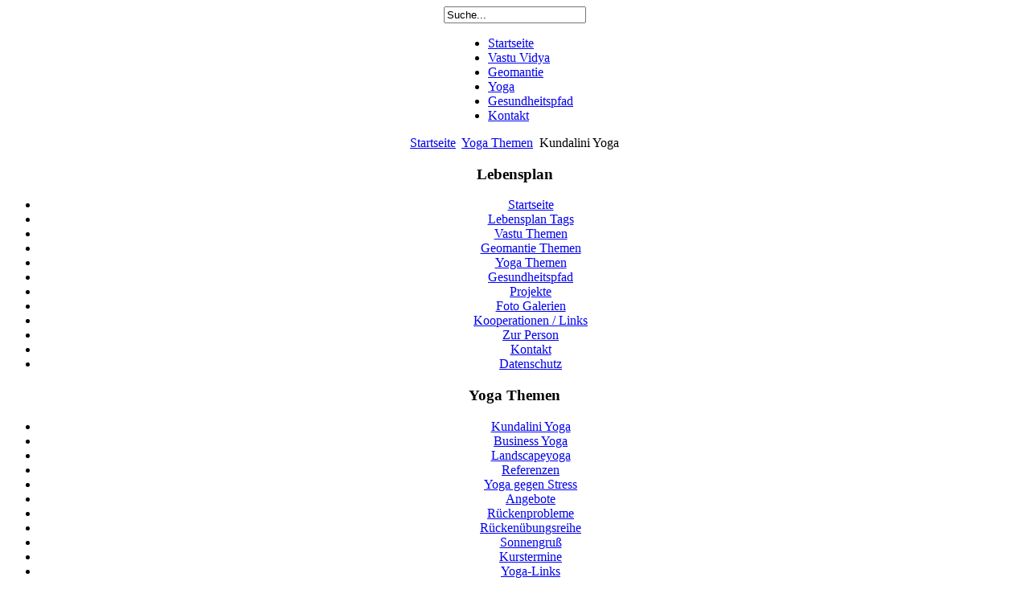

--- FILE ---
content_type: text/html; charset=utf-8
request_url: https://www.lebensplan.com/yoga-infos/kundalini-yoga
body_size: 16341
content:

<!DOCTYPE html PUBLIC "-//W3C//DTD XHTML 1.0 Transitional//EN" "http://www.w3.org/TR/xhtml1/DTD/xhtml1-transitional.dtd">
<html xmlns="http://www.w3.org/1999/xhtml" xml:lang="de-de" lang="de-de" >
<head>
  <base href="https://www.lebensplan.com/yoga-infos/kundalini-yoga" />
  <meta http-equiv="content-type" content="text/html; charset=utf-8" />
  <meta name="robots" content="Kundalini Yoga Yogi Bhajan" />
  <meta name="keywords" content="Kundalini Yoga, Yogi Bhajan" />
  <meta name="title" content="Was ist Kundalini Yoga" />
  <meta name="description" content="Kundalini Yoga wurde 1968 durch Yogi Bhajan aus Nordindien in den Westen gebracht. Es ist ein Yogasystem, das neben Körper- und Meditationsübungen auch Heiltechniken, Ernährungs- und Lebensführungslehren des Ayurveda sowie yogische Lebensweise umfasst." />
  <meta name="generator" content="Joomla! 1.5 - Open Source Content Management" />
  <title>Was ist Kundalini Yoga</title>
  <link href="/templates/rhuk_milkyway/favicon.ico" rel="shortcut icon" type="image/x-icon" />
  <link rel="stylesheet" href="/plugins/system/jcemediabox/css/jcemediabox.css?a8aa7ad36151ad6b25f2987275ebdd56" type="text/css" />
  <link rel="stylesheet" href="/plugins/system/jcemediabox/themes/standard/css/style.css?a41d738556d9c188653770d3f517b139" type="text/css" />
  <style type="text/css">
    <!--
table.contentpaneopen a.blank{ padding-right:12px; background:url(plugins/system/mfblank/icon_external_dark.gif) no-repeat 100% 50%; }
    -->
  </style>
  <script type="text/javascript" src="/plugins/system/mfblank/mfblank.js"></script>
  <script type="text/javascript" src="/media/system/js/mootools.js"></script>
  <script type="text/javascript" src="/media/system/js/caption.js"></script>
  <script type="text/javascript" src="/plugins/system/jcemediabox/js/jcemediabox.js?0e54231d125d85ad1390d9cae76c93a5"></script>
  <script type="text/javascript">
JCEMediaBox.init({popup:{width:"",height:"",legacy:0,lightbox:0,shadowbox:0,resize:1,icons:1,overlay:1,overlayopacity:0.8,overlaycolor:"#000000",fadespeed:500,scalespeed:500,hideobjects:1,scrolling:"fixed",close:2,labels:{'close':'Close','next':'Next','previous':'Previous','cancel':'Cancel','numbers':'{$current} of {$total}'},cookie_expiry:"",google_viewer:0,pdfjs:0},tooltip:{className:"tooltip",opacity:0.8,speed:150,position:"br",offsets:{x: 16, y: 16}},base:"/",imgpath:"plugins/system/jcemediabox/img",theme:"standard",themecustom:"",themepath:"plugins/system/jcemediabox/themes"});
  </script>
  <link rel="stylesheet" href="https://www.lebensplan.com/modules/mod_pixsearch/css/pixsearch_default.css" type="text/css" />
		<script type="text/javascript" language="javascript" src="https://www.lebensplan.com/modules/mod_pixsearch/js/pixsearch.js"></script>
		<style type="text/css">#ps_results{margin-left:0px;}</style>

<meta http-equiv="cache-control" content="no-cache" />
<meta http-equiv="pragma" content="no-cache" />
<META NAME="GOOGLEBOT" CONTENT="NOARCHIVE" />
<meta http-equiv="Expires" content="Sat, 01 Dec 2001 00:00:00 GMT" />
<link rel="stylesheet" href="/templates/system/css/system.css" type="text/css" />
<link rel="stylesheet" href="/templates/system/css/general.css" type="text/css" />
<link rel="stylesheet" href="/templates/rhuk_milkyway/css/template.css" type="text/css" />
<link rel="stylesheet" href="/templates/rhuk_milkyway/css/white.css" type="text/css" />
<link rel="stylesheet" href="/templates/rhuk_milkyway/css/blue_bg.css" type="text/css" />
<!--[if lte IE 6]>
<link href="/templates/rhuk_milkyway/css/ieonly.css" rel="stylesheet" type="text/css" />
<![endif]-->
<!--[if lte IE 7]>
<link href="/templates/rhuk_milkyway/css/ie7only.css" rel="stylesheet" type="text/css" />
<![endif]-->
<!--[if lte IE 8]>
<link href="/templates/rhuk_milkyway/css/ie8only.css" rel="stylesheet" type="text/css" />
<![endif]-->

</head>
<body id="page_bg" class="color_white bg_blue width_fmax">
<a name="up" id="up"></a>
<div class="center" align="center">
	<div id="wrapper">
		<div id="wrapper_r">
			<div id="header">
				<div id="header_l">
					<div id="header_r">
						<div id="logo"></div>
							<form name="pp_search" id="pp_search" action="https://www.lebensplan.com/" method="get">
<div class="pixsearch">
	<div class="ps_pretext"></div>
	<input id="ps_search_str" name="searchword" type="text" value="Suche..." autocomplete="off" />
	<input type="hidden" name="searchphrase" value="any"/>
	<input type="hidden" name="limit" value="" />
	<input type="hidden" name="ordering" value="popular" />
	<input type="hidden" name="view" value="search" />
	<input type="hidden" name="Itemid" value="99999999" />
	<input type="hidden" name="option" value="com_search" />
	<div class="ps_posttext"></div>
	<div id="ps_results"></div>
	<script type="text/javascript">
	setSpecifiedLanguage(
		'Ergebnisse',
		'Schliessen',
		'Suche...',
		'weitere Informationen...',
		'Keine Ergebnisse',
		'Erweiterte Suche',
		'https://www.lebensplan.com/lebensplan-tags',
		'https://www.lebensplan.com/',
		'5',
		'popular',
		'any',
		'',
		0,
		'VIEWALL',
		0,
		1,
		1	);
	</script>
</div>
<div id="pixsearch_tmpdiv" style="visibility:hidden;display:none;"></div>
</form>
					</div>
				</div>
			</div>

			<div id="tabarea">
				<div id="tabarea_l">
					<div id="tabarea_r">
						<div id="tabmenu">
						<table cellpadding="0" cellspacing="0" class="pill">
							<tr>
								<td class="pill_l">&nbsp;</td>
								<td class="pill_m">
								<div id="pillmenu">
									<ul class="menu-nav"><li class="item56"><a href="https://www.lebensplan.com/"><span>Startseite</span></a></li><li class="item53"><a href="/vastu-vastuberatung"><span>Vastu Vidya</span></a></li><li class="item54"><a href="/geomantie"><span>Geomantie</span></a></li><li class="active item55"><a href="/yoga-infos"><span>Yoga</span></a></li><li class="item137"><a href="/landschaftspark-herzberge"><span>Gesundheitspfad</span></a></li><li class="item151"><a href="/kontakt"><span>Kontakt</span></a></li></ul>
								</div>
								</td>
								<td class="pill_r">&nbsp;</td>
							</tr>
							</table>
						</div>
					</div>
				</div>
			</div>

			<div id="search">
				
			</div>

			<div id="pathway">
				<span class="breadcrumbs pathway">
<a href="https://www.lebensplan.com/" class="pathway">Startseite</a> <img src="/templates/rhuk_milkyway/images/arrow.png" alt=""  /> <a href="/yoga-infos" class="pathway">Yoga Themen</a> <img src="/templates/rhuk_milkyway/images/arrow.png" alt=""  /> Kundalini Yoga</span>

			</div>

			<div class="clr"></div>

			<div id="whitebox">
				<div id="whitebox_t">
					<div id="whitebox_tl">
						<div id="whitebox_tr"></div>
					</div>
				</div>

				<div id="whitebox_m">
					<div id="area">
									

						<div id="leftcolumn">
															<div class="module_menu">
			<div>
				<div>
					<div>
													<h3>Lebensplan</h3>
											<ul class="menu"><li class="item1"><a href="https://www.lebensplan.com/"><span>Startseite</span></a></li><li class="item152"><a href="/lebensplan-tags"><span>Lebensplan Tags</span></a></li><li class="parent item67"><a href="/vastu-vastuberatung"><span>Vastu Themen</span></a></li><li class="parent item69"><a href="/geomantie"><span>Geomantie Themen</span></a></li><li class="parent active item68"><a href="/yoga-infos"><span>Yoga Themen</span></a></li><li class="parent item165"><a href="/landschaftspark-herzberge"><span>Gesundheitspfad</span></a></li><li class="item173"><a href="/projekte"><span>Projekte</span></a></li><li class="parent item145"><a href="/foto-galerien"><span>Foto Galerien</span></a></li><li class="item126"><a href="/kooperationspartner"><span>Kooperationen / Links</span></a></li><li class="item74"><a href="/vita"><span>Zur Person</span></a></li><li class="item73"><a href="/kontakt"><span>Kontakt</span></a></li><li class="item206"><a href="/datenschutz"><span>Datenschutz</span></a></li></ul>					</div>
				</div>
			</div>
		</div>
			<div class="module_menu">
			<div>
				<div>
					<div>
													<h3>Yoga Themen</h3>
											<ul class="menu"><li id="current" class="active item106"><a href="/yoga-infos/kundalini-yoga"><span>Kundalini Yoga</span></a></li><li class="item127"><a href="/yoga-infos/business-yoga"><span>Business Yoga</span></a></li><li class="item170"><a href="/yoga-infos/landscapeyoga"><span>Landscapeyoga</span></a></li><li class="item128"><a href="/yoga-infos/referenzen"><span>Referenzen</span></a></li><li class="item129"><a href="/yoga-infos/yoga-gegen-stress"><span>Yoga gegen Stress</span></a></li><li class="item130"><a href="/yoga-infos/angebote"><span>Angebote</span></a></li><li class="item132"><a href="/yoga-infos/rueckenprobleme"><span>Rückenprobleme</span></a></li><li class="item109"><a href="/yoga-infos/online-yoga"><span>Rückenübungsreihe</span></a></li><li class="item110"><a href="/yoga-infos/sonnengruss-surya-namaskara"><span>Sonnengruß</span></a></li><li class="item133"><a href="/yoga-infos/kurstermine"><span>Kurstermine</span></a></li><li class="item111"><a href="/yoga-infos/yoga-links"><span>Yoga-Links</span></a></li></ul>					</div>
				</div>
			</div>
		</div>
			<div class="module">
			<div>
				<div>
					<div>
													<h3>Beliebt in letzter Zeit:</h3>
											<ul class="mostread">
	<li class="mostread">
		<a href="/geomantie/goettinnen-von-potsdam" class="mostread">
			Die Göttinnen von Potsdam</a>
	</li>
	<li class="mostread">
		<a href="/geomantie/langer-tag-der-stadtnatur" class="mostread">
			Langer Tag der Stadtnatur</a>
	</li>
	<li class="mostread">
		<a href="/yoga-infos/landscapeyoga" class="mostread">
			Landscapeyoga </a>
	</li>
</ul>					</div>
				</div>
			</div>
		</div>
			<div class="module">
			<div>
				<div>
					<div>
																</div>
				</div>
			</div>
		</div>
	
												</div>

												<div id="maincolumn">
													
							<table class="nopad">
								<tr valign="top">
									<td>
										<table class="contentpaneopen">
<tr>
		<td class="contentheading" width="100%">
					Was ist Kundalini Yoga			</td>
				
				<td align="right" width="100%" class="buttonheading">
		<a href="/yoga-infos/kundalini-yoga?tmpl=component&amp;print=1&amp;page=" title="Drucken" onclick="window.open(this.href,'win2','status=no,toolbar=no,scrollbars=yes,titlebar=no,menubar=no,resizable=yes,width=640,height=480,directories=no,location=no'); return false;" rel="nofollow"><img src="/images/M_images/printButton.png" alt="Drucken"  /></a>		</td>
		
				<td align="right" width="100%" class="buttonheading">
		<a href="/component/mailto/?tmpl=component&amp;link=1f51e0d500c7235f1e03c18cd59f389c9ebb397f" title="E-Mail" onclick="window.open(this.href,'win2','width=400,height=350,menubar=yes,resizable=yes'); return false;"><img src="/images/M_images/emailButton.png" alt="E-Mail"  /></a>		</td>
					</tr>
</table>

<table class="contentpaneopen">



<tr>
<td valign="top">
	
	<table cellpadding="0" cellspacing="0" class="contenttoc">
	<tr>
		<th>Beitragsseiten</th>
	</tr>
	
	<tr>
		<td>
		<a href="/yoga-infos/kundalini-yoga" class="toclink active">Was ist Kundalini Yoga</a>
		</td>
	</tr>
	
			<tr>
				<td>
				<a href="/yoga-infos/kundalini-yoga?start=1" class="toclink">Was bewirkt Kundalini Yoga</a>
				</td>
			</tr>
			</table><div class="pagenavcounter">Seite 1 von 2</div><p align="left">Kundalini Yoga ist eine auf Körper, Geist und Seele ausgerichtete ganzheitliche Wissenschaft, die Atemübungen (Pranayam), Yoga-Positionen (Asanas), und das Chanten von Mantren beinhaltet. Es ist verwandt mit anderen Yogaformen wie Hatha Yoga, ist allerdings in vielen Übungen dynamischer. Der Atem hat einen zentralen Stellenwert und wird praktisch während aller Übungen bewusst geführt. Auch Meditation, in sehr vielen Variationen, wird bei jeder Übungsreihe als energetisch notwendiger Ausgleich zu den Körperübungen praktiziert.</p>

<p align="left"><img src="/images/stories/yoga/kundalini_yoga.gif" border="0" alt="Yoga Asana" hspace="9" vspace="4" width="298" height="329" align="right" />Die Kundalini Yoga Asanas (Übungen) und Kriyas (Übungsreihen) sind zugleich dynamisch und meditativ, kräftigend und entspannend, heilend und belebend. Sie bieten in ihrer Kombination aus Körperhaltungen und Bewegungsabläufen, inneren Konzentrationspunkten und Atemführung sowie dem Gebrauch von Mantras (Meditationsworten), Mudras (Handhaltungen) und Bhandas (innerer Energielenkung) eine ungeheure Vielfalt an Möglichkeiten, einen individuellen Schwerpunkt zu finden.<br /> <br />Kundalini Yoga wurde 1968 durch Yogi Bhajan aus Nordindien in den Westen gebracht. Es ist ein Yogasystem, das neben Körper- und Meditationsübungen auch Heiltechniken, Ernährungs- und Lebensführungslehren des Ayurveda sowie yogische Lebensweise umfasst. Yoga für Schwangere und Geburtsvorbereitung bilden einen Spezialbereich, der vor allem in Deutschland weiterentwickelt wurde.<br /> <br /> Kundalini Yoga wird inzwischen weltweit von über 100.000 Menschen praktiziert.</p>
<br /><div class="pagenavbar"><div>Zurück - <a href="/yoga-infos/kundalini-yoga?start=1">Weiter &raquo;&raquo;</a></div></div><br /></td>
</tr>

</table>
<span class="article_separator">&nbsp;</span>

																				
									</td>
																			<td class="greyline">&nbsp;</td>
										<td width="170">
													<div class="moduletable">
					<p style="height: 9px">&nbsp;</p>		</div>
			<div class="moduletable">
					<div style="text-align: center;"><img src="/images/stories/deko/yogi_deko.png" alt="Yoga" title="Lebensplan-Yoga" border="0" height="200" width="150" /></div>		</div>
			<div class="moduletable">
					<h3>Yoga-Kurse Infos</h3>
					<p class="kurs_r" style="border: 3px solid #cccccc; margin: 13px 13px 40px; padding: 5px; text-align: center;"><a class="kurs_r" href="/yoga-infos/kurstermine"><strong>Yogakurs-Termine</strong></a></p>
<p style="border: 3px solid #cccccc; margin: -13px 13px 40px; padding: 8px; -moz-border-radius: 10px; -khtml-border-radius: 10px; -webkit-border-radius: 10px; border-radius: 10px;"><span style="color: #ff6600;"><strong>Yoga-Kurse werden zu 80% von den Krankenkassen erstattet.</strong></span></p>		</div>
			<div class="moduletable">
					<h3>Mitarbeiter Login</h3>
					<form action="/yoga-infos/kundalini-yoga" method="post" name="login" id="form-login" >
	<!-- <div style="font-size: 11px; color: #666666; margin-top: 35px; margin-left: 2px"><u>Anmeldung für Mitarbeiter</u></div> -->	<fieldset class="input">
	<p id="form-login-username">
		<label for="modlgn_username">Benutzername</label><br />
		<input id="modlgn_username" type="text" name="username" class="inputbox" alt="username" size="18" />
	</p>
	<p id="form-login-password">
		<label for="modlgn_passwd">Passwort</label><br />
		<input id="modlgn_passwd" type="password" name="passwd" class="inputbox" size="18" alt="password" />
	</p>
		<input type="submit" name="Submit" class="button" value="Anmeldung" />
	</fieldset>
	<ul>
		<li>
			<a href="/component/user/reset">
			Passwort vergessen?</a>
		</li>
		<li>
			<a href="/component/user/remind">
			Benutzername vergessen?</a>
		</li>
			</ul>
	
	<input type="hidden" name="option" value="com_user" />
	<input type="hidden" name="task" value="login" />
	<input type="hidden" name="return" value="L2hvbWU=" />
	<input type="hidden" name="3520923ab0f3e0d64fc30be582b54524" value="1" /></form>
		</div>
			<div class="moduletable">
					<div style="text-align: center;" margin-bottom="25px"><a href="http://www.geomantie-berlin.de" target="_blank"><img src="/images/howege_logo.jpg" alt="GeomantieBerlin" style="border: 0;" width="150" height="53" border="0" /></a></div>		</div>
	
										</td>
																	</tr>
							</table>

						</div>
						<div class="clr"></div>
					</div>
					<div class="clr"></div>
				</div>

				<div id="whitebox_b">
					<div id="whitebox_bl">
						<div id="whitebox_br"></div>
					</div>
				</div>
			</div>

			<div id="footerspacer"></div>
		</div>

		<div id="footer">
			<div id="footer_l">
				<div id="footer_r">
					<p id="syndicate">
						<div>Copyright © 2024 Dipl. Ing. Susanne Lutz - <a href="/home">Lebensplan.com</a> - Alle Rechte vorbehalten.</div>
<div><a href="/datenschutz">Die Datenschutzerklärung finden sie hier...</a>
<div>&nbsp;</div>
</div>
					</p>
					<p id="power_by" style="padding-right: 35px;">
         						</p>
				</div>
			</div>
		</div>
	</div>
</div>

</body>
</html>
